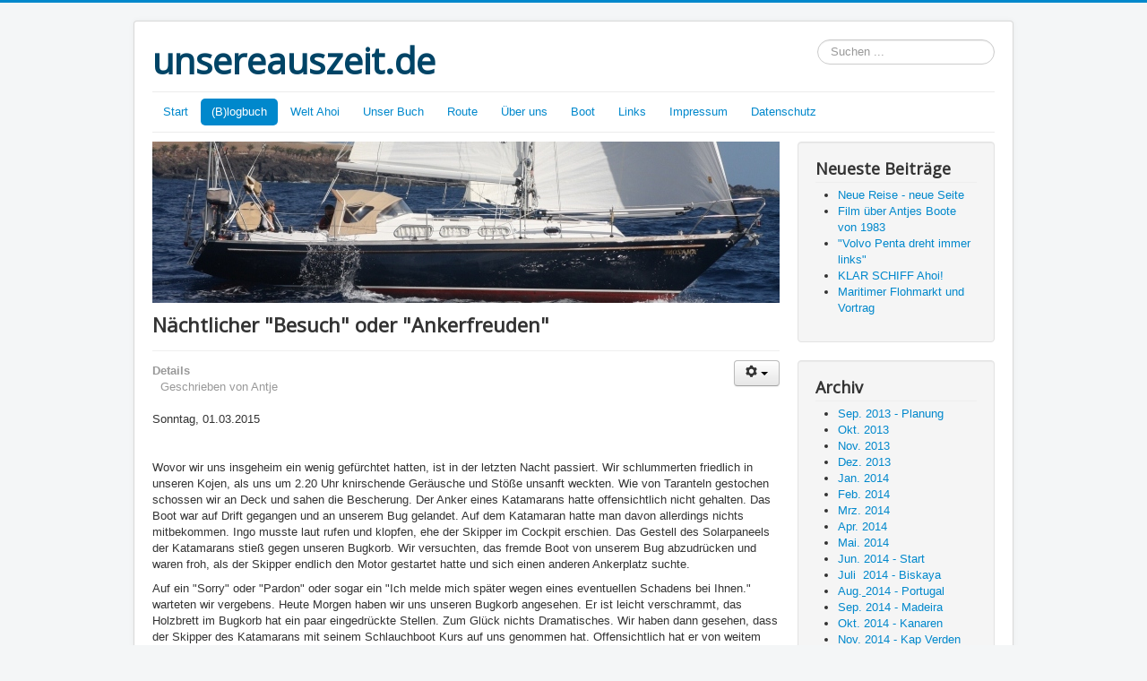

--- FILE ---
content_type: text/html; charset=utf-8
request_url: http://unsereauszeit.de/index.php/planung-2/364-naechtlicher-besuch-oder-ankerfreuden
body_size: 7968
content:
<!DOCTYPE html>
<html lang="de-de" dir="ltr">
<head>
	<meta name="viewport" content="width=device-width, initial-scale=1.0" />
		<meta charset="utf-8" />
	<base href="http://unsereauszeit.de/index.php/planung-2/364-naechtlicher-besuch-oder-ankerfreuden" />
	<meta name="keywords" content="Blog, Auszeit, Karibik, Segelyacht, Amazone, Hanseat 70" />
	<meta name="author" content="Antje" />
	<meta name="description" content="Blog über unsere Auszeit in der Karibik mit unserer Segelyacht Amazone vom Typ Hanseat 70" />
	<meta name="generator" content="Joomla! - Open Source Content Management" />
	<title>Nächtlicher &quot;Besuch&quot; oder &quot;Ankerfreuden&quot;</title>
	<link href="/templates/protostar/favicon.ico" rel="shortcut icon" type="image/vnd.microsoft.icon" />
	<link rel="stylesheet" href="/templates/protostar/css/template.css?1334c3e5c880cb7f890ec764075aa04b" />
	<link rel="stylesheet" href="//fonts.googleapis.com/css?family=Open+Sans" />
	<style>

	h1, h2, h3, h4, h5, h6, .site-title {
		font-family: 'Open Sans', sans-serif;
	}div.mod_search63 input[type="search"]{ width:auto; }
	</style>
	<script src="/media/jui/js/jquery.min.js"></script>
	<script src="/media/jui/js/jquery-noconflict.js"></script>
	<script src="/media/jui/js/jquery-migrate.min.js"></script>
	<script src="/media/system/js/caption.js"></script>
	<script src="/media/jui/js/bootstrap.min.js"></script>
	<script src="/templates/protostar/js/template.js?1334c3e5c880cb7f890ec764075aa04b"></script>
	<script src="/media/system/js/html5fallback.js"></script>
	<script>
jQuery(window).on('load',  function() {
				new JCaption('img.caption');
			});jQuery(function($){ $(".hasTooltip").tooltip({"html": true,"container": "body"}); });
	</script>

	<!--[if lt IE 9]><script src="/media/jui/js/html5.js"></script><![endif]-->
</head>
<body class="site com_content view-article no-layout no-task itemid-490">
	<!-- Body -->
	<div class="body">
		<div class="container">
			<!-- Header -->
			<header class="header" role="banner">
				<div class="header-inner clearfix">
					<a class="brand pull-left" href="/">
						<span class="site-title" title="unsereauszeit.de">unsereauszeit.de</span>											</a>
					<div class="header-search pull-right">
						<div class="search mod_search63">
	<form action="/index.php/planung-2" method="post" class="form-inline">
		<label for="mod-search-searchword" class="element-invisible">Suchen ...</label> <input name="searchword" id="mod-search-searchword" maxlength="200"  class="inputbox search-query" type="search" size="20" placeholder="Suchen ..." />		<input type="hidden" name="task" value="search" />
		<input type="hidden" name="option" value="com_search" />
		<input type="hidden" name="Itemid" value="490" />
	</form>
</div>

					</div>
				</div>
			</header>
							<nav class="navigation" role="navigation">
					<div class="navbar pull-left">
						<a class="btn btn-navbar collapsed" data-toggle="collapse" data-target=".nav-collapse">
							<span class="icon-bar"></span>
							<span class="icon-bar"></span>
							<span class="icon-bar"></span>
						</a>
					</div>
					<div class="nav-collapse">
						<ul class="nav menu nav-pills">
<li class="item-435 default"><a href="/index.php" >Start</a></li><li class="item-490 current active"><a href="/index.php/planung-2" >(B)logbuch</a></li><li class="item-532"><a href="http://welt-ahoi.de/" >Welt Ahoi</a></li><li class="item-533"><a href="https://www.amazon.de/14-Monate-Sommer-Segeln-Karibik-ebook/dp/B01NCSBD18/ref=as_sl_pc_tf_til?tag=wwwunsereausz-21&amp;linkCode=w00&amp;linkId=9721517d5c7d8f7bd114ab529e3ba2a7&amp;creativeASIN=B01NCSBD18" onclick="window.open(this.href, 'targetWindow', 'toolbar=no,location=no,status=no,menubar=no,scrollbars=yes,resizable=yes,'); return false;">Unser Buch</a></li><li class="item-470"><a href="/index.php/route" >Route</a></li><li class="item-469"><a href="/index.php/ueber-uns" >Über uns</a></li><li class="item-472 parent"><a href="/index.php/unser-boot" >Boot</a></li><li class="item-493"><a href="/index.php/links" >Links</a></li><li class="item-471"><a href="/index.php/impressum" >Impressum</a></li><li class="item-521"><a href="/index.php/2" >Datenschutz</a></li></ul>

					</div>
				</nav>
						
			<div class="row-fluid">
								<main id="content" role="main" class="span9">
					<!-- Begin Content -->
							<div class="moduletable">
						

<div class="custom"  >
	<p><img src="/images/headers/hauptbild_700_180.JPG" alt="" /></p></div>
		</div>
	
					<div id="system-message-container">
	</div>

					<div class="item-page" itemscope itemtype="https://schema.org/Article">
	<meta itemprop="inLanguage" content="de-DE" />
	
		
			<div class="page-header">
					<h2 itemprop="name">
				Nächtlicher &quot;Besuch&quot; oder &quot;Ankerfreuden&quot;			</h2>
									</div>
							
<div class="icons">
	
					<div class="btn-group pull-right">
				<a class="btn dropdown-toggle" data-toggle="dropdown" href="#"> <span class="icon-cog"></span><span class="caret"></span> </a>
								<ul class="dropdown-menu">
											<li class="print-icon"> <a href="/index.php/planung-2/364-naechtlicher-besuch-oder-ankerfreuden?tmpl=component&amp;print=1&amp;layout=default&amp;page=" title="Print article < Nächtlicher &quot;Besuch&quot; oder &quot;Ankerfreuden&quot; >" onclick="window.open(this.href,'win2','status=no,toolbar=no,scrollbars=yes,titlebar=no,menubar=no,resizable=yes,width=640,height=480,directories=no,location=no'); return false;" rel="nofollow"><span class="icon-print"></span>Drucken</a> </li>
																			</ul>
			</div>
		
	</div>
			
				<dl class="article-info muted">

		
			<dt class="article-info-term">
									Details							</dt>

							<dd class="createdby" itemprop="author" itemscope itemtype="https://schema.org/Person">
					Geschrieben von <span itemprop="name">Antje</span>	</dd>
			
			
			
					
					
			
						</dl>
	
	
				
								<div itemprop="articleBody">
		<p><!-- [if gte mso 9]><xml>
 <w:WordDocument>
  <w:View>Normal</w:View>
  <w:Zoom>0</w:Zoom>
  <w:TrackMoves/>
  <w:TrackFormatting/>
  <w:HyphenationZone>21</w:HyphenationZone>
  <w:PunctuationKerning/>
  <w:ValidateAgainstSchemas/>
  <w:SaveIfXMLInvalid>false</w:SaveIfXMLInvalid>
  <w:IgnoreMixedContent>false</w:IgnoreMixedContent>
  <w:AlwaysShowPlaceholderText>false</w:AlwaysShowPlaceholderText>
  <w:DoNotPromoteQF/>
  <w:LidThemeOther>DE</w:LidThemeOther>
  <w:LidThemeAsian>X-NONE</w:LidThemeAsian>
  <w:LidThemeComplexScript>X-NONE</w:LidThemeComplexScript>
  <w:Compatibility>
   <w:BreakWrappedTables/>
   <w:SnapToGridInCell/>
   <w:WrapTextWithPunct/>
   <w:UseAsianBreakRules/>
   <w:DontGrowAutofit/>
   <w:SplitPgBreakAndParaMark/>
   <w:DontVertAlignCellWithSp/>
   <w:DontBreakConstrainedForcedTables/>
   <w:DontVertAlignInTxbx/>
   <w:Word11KerningPairs/>
   <w:CachedColBalance/>
  </w:Compatibility>
  <m:mathPr>
   <m:mathFont m:val="Cambria Math"/>
   <m:brkBin m:val="before"/>
   <m:brkBinSub m:val="&#45;-"/>
   <m:smallFrac m:val="off"/>
   <m:dispDef/>
   <m:lMargin m:val="0"/>
   <m:rMargin m:val="0"/>
   <m:defJc m:val="centerGroup"/>
   <m:wrapIndent m:val="1440"/>
   <m:intLim m:val="subSup"/>
   <m:naryLim m:val="undOvr"/>
  </m:mathPr></w:WordDocument>
</xml><![endif]--></p>
<p><!-- [if gte mso 9]><xml>
 <w:LatentStyles DefLockedState="false" DefUnhideWhenUsed="true"
  DefSemiHidden="true" DefQFormat="false" DefPriority="99"
  LatentStyleCount="267">
  <w:LsdException Locked="false" Priority="0" SemiHidden="false"
   UnhideWhenUsed="false" QFormat="true" Name="Normal"/>
  <w:LsdException Locked="false" Priority="9" SemiHidden="false"
   UnhideWhenUsed="false" QFormat="true" Name="heading 1"/>
  <w:LsdException Locked="false" Priority="9" QFormat="true" Name="heading 2"/>
  <w:LsdException Locked="false" Priority="9" QFormat="true" Name="heading 3"/>
  <w:LsdException Locked="false" Priority="9" QFormat="true" Name="heading 4"/>
  <w:LsdException Locked="false" Priority="9" QFormat="true" Name="heading 5"/>
  <w:LsdException Locked="false" Priority="9" QFormat="true" Name="heading 6"/>
  <w:LsdException Locked="false" Priority="9" QFormat="true" Name="heading 7"/>
  <w:LsdException Locked="false" Priority="9" QFormat="true" Name="heading 8"/>
  <w:LsdException Locked="false" Priority="9" QFormat="true" Name="heading 9"/>
  <w:LsdException Locked="false" Priority="39" Name="toc 1"/>
  <w:LsdException Locked="false" Priority="39" Name="toc 2"/>
  <w:LsdException Locked="false" Priority="39" Name="toc 3"/>
  <w:LsdException Locked="false" Priority="39" Name="toc 4"/>
  <w:LsdException Locked="false" Priority="39" Name="toc 5"/>
  <w:LsdException Locked="false" Priority="39" Name="toc 6"/>
  <w:LsdException Locked="false" Priority="39" Name="toc 7"/>
  <w:LsdException Locked="false" Priority="39" Name="toc 8"/>
  <w:LsdException Locked="false" Priority="39" Name="toc 9"/>
  <w:LsdException Locked="false" Priority="35" QFormat="true" Name="caption"/>
  <w:LsdException Locked="false" Priority="10" SemiHidden="false"
   UnhideWhenUsed="false" QFormat="true" Name="Title"/>
  <w:LsdException Locked="false" Priority="1" Name="Default Paragraph Font"/>
  <w:LsdException Locked="false" Priority="11" SemiHidden="false"
   UnhideWhenUsed="false" QFormat="true" Name="Subtitle"/>
  <w:LsdException Locked="false" Priority="22" SemiHidden="false"
   UnhideWhenUsed="false" QFormat="true" Name="Strong"/>
  <w:LsdException Locked="false" Priority="20" SemiHidden="false"
   UnhideWhenUsed="false" QFormat="true" Name="Emphasis"/>
  <w:LsdException Locked="false" Priority="59" SemiHidden="false"
   UnhideWhenUsed="false" Name="Table Grid"/>
  <w:LsdException Locked="false" UnhideWhenUsed="false" Name="Placeholder Text"/>
  <w:LsdException Locked="false" Priority="1" SemiHidden="false"
   UnhideWhenUsed="false" QFormat="true" Name="No Spacing"/>
  <w:LsdException Locked="false" Priority="60" SemiHidden="false"
   UnhideWhenUsed="false" Name="Light Shading"/>
  <w:LsdException Locked="false" Priority="61" SemiHidden="false"
   UnhideWhenUsed="false" Name="Light List"/>
  <w:LsdException Locked="false" Priority="62" SemiHidden="false"
   UnhideWhenUsed="false" Name="Light Grid"/>
  <w:LsdException Locked="false" Priority="63" SemiHidden="false"
   UnhideWhenUsed="false" Name="Medium Shading 1"/>
  <w:LsdException Locked="false" Priority="64" SemiHidden="false"
   UnhideWhenUsed="false" Name="Medium Shading 2"/>
  <w:LsdException Locked="false" Priority="65" SemiHidden="false"
   UnhideWhenUsed="false" Name="Medium List 1"/>
  <w:LsdException Locked="false" Priority="66" SemiHidden="false"
   UnhideWhenUsed="false" Name="Medium List 2"/>
  <w:LsdException Locked="false" Priority="67" SemiHidden="false"
   UnhideWhenUsed="false" Name="Medium Grid 1"/>
  <w:LsdException Locked="false" Priority="68" SemiHidden="false"
   UnhideWhenUsed="false" Name="Medium Grid 2"/>
  <w:LsdException Locked="false" Priority="69" SemiHidden="false"
   UnhideWhenUsed="false" Name="Medium Grid 3"/>
  <w:LsdException Locked="false" Priority="70" SemiHidden="false"
   UnhideWhenUsed="false" Name="Dark List"/>
  <w:LsdException Locked="false" Priority="71" SemiHidden="false"
   UnhideWhenUsed="false" Name="Colorful Shading"/>
  <w:LsdException Locked="false" Priority="72" SemiHidden="false"
   UnhideWhenUsed="false" Name="Colorful List"/>
  <w:LsdException Locked="false" Priority="73" SemiHidden="false"
   UnhideWhenUsed="false" Name="Colorful Grid"/>
  <w:LsdException Locked="false" Priority="60" SemiHidden="false"
   UnhideWhenUsed="false" Name="Light Shading Accent 1"/>
  <w:LsdException Locked="false" Priority="61" SemiHidden="false"
   UnhideWhenUsed="false" Name="Light List Accent 1"/>
  <w:LsdException Locked="false" Priority="62" SemiHidden="false"
   UnhideWhenUsed="false" Name="Light Grid Accent 1"/>
  <w:LsdException Locked="false" Priority="63" SemiHidden="false"
   UnhideWhenUsed="false" Name="Medium Shading 1 Accent 1"/>
  <w:LsdException Locked="false" Priority="64" SemiHidden="false"
   UnhideWhenUsed="false" Name="Medium Shading 2 Accent 1"/>
  <w:LsdException Locked="false" Priority="65" SemiHidden="false"
   UnhideWhenUsed="false" Name="Medium List 1 Accent 1"/>
  <w:LsdException Locked="false" UnhideWhenUsed="false" Name="Revision"/>
  <w:LsdException Locked="false" Priority="34" SemiHidden="false"
   UnhideWhenUsed="false" QFormat="true" Name="List Paragraph"/>
  <w:LsdException Locked="false" Priority="29" SemiHidden="false"
   UnhideWhenUsed="false" QFormat="true" Name="Quote"/>
  <w:LsdException Locked="false" Priority="30" SemiHidden="false"
   UnhideWhenUsed="false" QFormat="true" Name="Intense Quote"/>
  <w:LsdException Locked="false" Priority="66" SemiHidden="false"
   UnhideWhenUsed="false" Name="Medium List 2 Accent 1"/>
  <w:LsdException Locked="false" Priority="67" SemiHidden="false"
   UnhideWhenUsed="false" Name="Medium Grid 1 Accent 1"/>
  <w:LsdException Locked="false" Priority="68" SemiHidden="false"
   UnhideWhenUsed="false" Name="Medium Grid 2 Accent 1"/>
  <w:LsdException Locked="false" Priority="69" SemiHidden="false"
   UnhideWhenUsed="false" Name="Medium Grid 3 Accent 1"/>
  <w:LsdException Locked="false" Priority="70" SemiHidden="false"
   UnhideWhenUsed="false" Name="Dark List Accent 1"/>
  <w:LsdException Locked="false" Priority="71" SemiHidden="false"
   UnhideWhenUsed="false" Name="Colorful Shading Accent 1"/>
  <w:LsdException Locked="false" Priority="72" SemiHidden="false"
   UnhideWhenUsed="false" Name="Colorful List Accent 1"/>
  <w:LsdException Locked="false" Priority="73" SemiHidden="false"
   UnhideWhenUsed="false" Name="Colorful Grid Accent 1"/>
  <w:LsdException Locked="false" Priority="60" SemiHidden="false"
   UnhideWhenUsed="false" Name="Light Shading Accent 2"/>
  <w:LsdException Locked="false" Priority="61" SemiHidden="false"
   UnhideWhenUsed="false" Name="Light List Accent 2"/>
  <w:LsdException Locked="false" Priority="62" SemiHidden="false"
   UnhideWhenUsed="false" Name="Light Grid Accent 2"/>
  <w:LsdException Locked="false" Priority="63" SemiHidden="false"
   UnhideWhenUsed="false" Name="Medium Shading 1 Accent 2"/>
  <w:LsdException Locked="false" Priority="64" SemiHidden="false"
   UnhideWhenUsed="false" Name="Medium Shading 2 Accent 2"/>
  <w:LsdException Locked="false" Priority="65" SemiHidden="false"
   UnhideWhenUsed="false" Name="Medium List 1 Accent 2"/>
  <w:LsdException Locked="false" Priority="66" SemiHidden="false"
   UnhideWhenUsed="false" Name="Medium List 2 Accent 2"/>
  <w:LsdException Locked="false" Priority="67" SemiHidden="false"
   UnhideWhenUsed="false" Name="Medium Grid 1 Accent 2"/>
  <w:LsdException Locked="false" Priority="68" SemiHidden="false"
   UnhideWhenUsed="false" Name="Medium Grid 2 Accent 2"/>
  <w:LsdException Locked="false" Priority="69" SemiHidden="false"
   UnhideWhenUsed="false" Name="Medium Grid 3 Accent 2"/>
  <w:LsdException Locked="false" Priority="70" SemiHidden="false"
   UnhideWhenUsed="false" Name="Dark List Accent 2"/>
  <w:LsdException Locked="false" Priority="71" SemiHidden="false"
   UnhideWhenUsed="false" Name="Colorful Shading Accent 2"/>
  <w:LsdException Locked="false" Priority="72" SemiHidden="false"
   UnhideWhenUsed="false" Name="Colorful List Accent 2"/>
  <w:LsdException Locked="false" Priority="73" SemiHidden="false"
   UnhideWhenUsed="false" Name="Colorful Grid Accent 2"/>
  <w:LsdException Locked="false" Priority="60" SemiHidden="false"
   UnhideWhenUsed="false" Name="Light Shading Accent 3"/>
  <w:LsdException Locked="false" Priority="61" SemiHidden="false"
   UnhideWhenUsed="false" Name="Light List Accent 3"/>
  <w:LsdException Locked="false" Priority="62" SemiHidden="false"
   UnhideWhenUsed="false" Name="Light Grid Accent 3"/>
  <w:LsdException Locked="false" Priority="63" SemiHidden="false"
   UnhideWhenUsed="false" Name="Medium Shading 1 Accent 3"/>
  <w:LsdException Locked="false" Priority="64" SemiHidden="false"
   UnhideWhenUsed="false" Name="Medium Shading 2 Accent 3"/>
  <w:LsdException Locked="false" Priority="65" SemiHidden="false"
   UnhideWhenUsed="false" Name="Medium List 1 Accent 3"/>
  <w:LsdException Locked="false" Priority="66" SemiHidden="false"
   UnhideWhenUsed="false" Name="Medium List 2 Accent 3"/>
  <w:LsdException Locked="false" Priority="67" SemiHidden="false"
   UnhideWhenUsed="false" Name="Medium Grid 1 Accent 3"/>
  <w:LsdException Locked="false" Priority="68" SemiHidden="false"
   UnhideWhenUsed="false" Name="Medium Grid 2 Accent 3"/>
  <w:LsdException Locked="false" Priority="69" SemiHidden="false"
   UnhideWhenUsed="false" Name="Medium Grid 3 Accent 3"/>
  <w:LsdException Locked="false" Priority="70" SemiHidden="false"
   UnhideWhenUsed="false" Name="Dark List Accent 3"/>
  <w:LsdException Locked="false" Priority="71" SemiHidden="false"
   UnhideWhenUsed="false" Name="Colorful Shading Accent 3"/>
  <w:LsdException Locked="false" Priority="72" SemiHidden="false"
   UnhideWhenUsed="false" Name="Colorful List Accent 3"/>
  <w:LsdException Locked="false" Priority="73" SemiHidden="false"
   UnhideWhenUsed="false" Name="Colorful Grid Accent 3"/>
  <w:LsdException Locked="false" Priority="60" SemiHidden="false"
   UnhideWhenUsed="false" Name="Light Shading Accent 4"/>
  <w:LsdException Locked="false" Priority="61" SemiHidden="false"
   UnhideWhenUsed="false" Name="Light List Accent 4"/>
  <w:LsdException Locked="false" Priority="62" SemiHidden="false"
   UnhideWhenUsed="false" Name="Light Grid Accent 4"/>
  <w:LsdException Locked="false" Priority="63" SemiHidden="false"
   UnhideWhenUsed="false" Name="Medium Shading 1 Accent 4"/>
  <w:LsdException Locked="false" Priority="64" SemiHidden="false"
   UnhideWhenUsed="false" Name="Medium Shading 2 Accent 4"/>
  <w:LsdException Locked="false" Priority="65" SemiHidden="false"
   UnhideWhenUsed="false" Name="Medium List 1 Accent 4"/>
  <w:LsdException Locked="false" Priority="66" SemiHidden="false"
   UnhideWhenUsed="false" Name="Medium List 2 Accent 4"/>
  <w:LsdException Locked="false" Priority="67" SemiHidden="false"
   UnhideWhenUsed="false" Name="Medium Grid 1 Accent 4"/>
  <w:LsdException Locked="false" Priority="68" SemiHidden="false"
   UnhideWhenUsed="false" Name="Medium Grid 2 Accent 4"/>
  <w:LsdException Locked="false" Priority="69" SemiHidden="false"
   UnhideWhenUsed="false" Name="Medium Grid 3 Accent 4"/>
  <w:LsdException Locked="false" Priority="70" SemiHidden="false"
   UnhideWhenUsed="false" Name="Dark List Accent 4"/>
  <w:LsdException Locked="false" Priority="71" SemiHidden="false"
   UnhideWhenUsed="false" Name="Colorful Shading Accent 4"/>
  <w:LsdException Locked="false" Priority="72" SemiHidden="false"
   UnhideWhenUsed="false" Name="Colorful List Accent 4"/>
  <w:LsdException Locked="false" Priority="73" SemiHidden="false"
   UnhideWhenUsed="false" Name="Colorful Grid Accent 4"/>
  <w:LsdException Locked="false" Priority="60" SemiHidden="false"
   UnhideWhenUsed="false" Name="Light Shading Accent 5"/>
  <w:LsdException Locked="false" Priority="61" SemiHidden="false"
   UnhideWhenUsed="false" Name="Light List Accent 5"/>
  <w:LsdException Locked="false" Priority="62" SemiHidden="false"
   UnhideWhenUsed="false" Name="Light Grid Accent 5"/>
  <w:LsdException Locked="false" Priority="63" SemiHidden="false"
   UnhideWhenUsed="false" Name="Medium Shading 1 Accent 5"/>
  <w:LsdException Locked="false" Priority="64" SemiHidden="false"
   UnhideWhenUsed="false" Name="Medium Shading 2 Accent 5"/>
  <w:LsdException Locked="false" Priority="65" SemiHidden="false"
   UnhideWhenUsed="false" Name="Medium List 1 Accent 5"/>
  <w:LsdException Locked="false" Priority="66" SemiHidden="false"
   UnhideWhenUsed="false" Name="Medium List 2 Accent 5"/>
  <w:LsdException Locked="false" Priority="67" SemiHidden="false"
   UnhideWhenUsed="false" Name="Medium Grid 1 Accent 5"/>
  <w:LsdException Locked="false" Priority="68" SemiHidden="false"
   UnhideWhenUsed="false" Name="Medium Grid 2 Accent 5"/>
  <w:LsdException Locked="false" Priority="69" SemiHidden="false"
   UnhideWhenUsed="false" Name="Medium Grid 3 Accent 5"/>
  <w:LsdException Locked="false" Priority="70" SemiHidden="false"
   UnhideWhenUsed="false" Name="Dark List Accent 5"/>
  <w:LsdException Locked="false" Priority="71" SemiHidden="false"
   UnhideWhenUsed="false" Name="Colorful Shading Accent 5"/>
  <w:LsdException Locked="false" Priority="72" SemiHidden="false"
   UnhideWhenUsed="false" Name="Colorful List Accent 5"/>
  <w:LsdException Locked="false" Priority="73" SemiHidden="false"
   UnhideWhenUsed="false" Name="Colorful Grid Accent 5"/>
  <w:LsdException Locked="false" Priority="60" SemiHidden="false"
   UnhideWhenUsed="false" Name="Light Shading Accent 6"/>
  <w:LsdException Locked="false" Priority="61" SemiHidden="false"
   UnhideWhenUsed="false" Name="Light List Accent 6"/>
  <w:LsdException Locked="false" Priority="62" SemiHidden="false"
   UnhideWhenUsed="false" Name="Light Grid Accent 6"/>
  <w:LsdException Locked="false" Priority="63" SemiHidden="false"
   UnhideWhenUsed="false" Name="Medium Shading 1 Accent 6"/>
  <w:LsdException Locked="false" Priority="64" SemiHidden="false"
   UnhideWhenUsed="false" Name="Medium Shading 2 Accent 6"/>
  <w:LsdException Locked="false" Priority="65" SemiHidden="false"
   UnhideWhenUsed="false" Name="Medium List 1 Accent 6"/>
  <w:LsdException Locked="false" Priority="66" SemiHidden="false"
   UnhideWhenUsed="false" Name="Medium List 2 Accent 6"/>
  <w:LsdException Locked="false" Priority="67" SemiHidden="false"
   UnhideWhenUsed="false" Name="Medium Grid 1 Accent 6"/>
  <w:LsdException Locked="false" Priority="68" SemiHidden="false"
   UnhideWhenUsed="false" Name="Medium Grid 2 Accent 6"/>
  <w:LsdException Locked="false" Priority="69" SemiHidden="false"
   UnhideWhenUsed="false" Name="Medium Grid 3 Accent 6"/>
  <w:LsdException Locked="false" Priority="70" SemiHidden="false"
   UnhideWhenUsed="false" Name="Dark List Accent 6"/>
  <w:LsdException Locked="false" Priority="71" SemiHidden="false"
   UnhideWhenUsed="false" Name="Colorful Shading Accent 6"/>
  <w:LsdException Locked="false" Priority="72" SemiHidden="false"
   UnhideWhenUsed="false" Name="Colorful List Accent 6"/>
  <w:LsdException Locked="false" Priority="73" SemiHidden="false"
   UnhideWhenUsed="false" Name="Colorful Grid Accent 6"/>
  <w:LsdException Locked="false" Priority="19" SemiHidden="false"
   UnhideWhenUsed="false" QFormat="true" Name="Subtle Emphasis"/>
  <w:LsdException Locked="false" Priority="21" SemiHidden="false"
   UnhideWhenUsed="false" QFormat="true" Name="Intense Emphasis"/>
  <w:LsdException Locked="false" Priority="31" SemiHidden="false"
   UnhideWhenUsed="false" QFormat="true" Name="Subtle Reference"/>
  <w:LsdException Locked="false" Priority="32" SemiHidden="false"
   UnhideWhenUsed="false" QFormat="true" Name="Intense Reference"/>
  <w:LsdException Locked="false" Priority="33" SemiHidden="false"
   UnhideWhenUsed="false" QFormat="true" Name="Book Title"/>
  <w:LsdException Locked="false" Priority="37" Name="Bibliography"/>
  <w:LsdException Locked="false" Priority="39" QFormat="true" Name="TOC Heading"/>
 </w:LatentStyles>
</xml><![endif]--><!-- [if gte mso 10]>
<style>
 /* Style Definitions */
 table.MsoNormalTable
	{mso-style-name:"Normale Tabelle";
	mso-tstyle-rowband-size:0;
	mso-tstyle-colband-size:0;
	mso-style-noshow:yes;
	mso-style-priority:99;
	mso-style-qformat:yes;
	mso-style-parent:"";
	mso-padding-alt:0cm 5.4pt 0cm 5.4pt;
	mso-para-margin-top:0cm;
	mso-para-margin-right:0cm;
	mso-para-margin-bottom:10.0pt;
	mso-para-margin-left:0cm;
	line-height:115%;
	mso-pagination:widow-orphan;
	font-size:11.0pt;
	font-family:"Calibri","sans-serif";
	mso-ascii-font-family:Calibri;
	mso-ascii-theme-font:minor-latin;
	mso-fareast-font-family:"Times New Roman";
	mso-fareast-theme-font:minor-fareast;
	mso-hansi-font-family:Calibri;
	mso-hansi-theme-font:minor-latin;}
</style>
<![endif]--></p>
<p class="MsoNormal">Sonntag, 01.03.2015</p>
<p class="MsoNormal"> </p>
<p class="MsoNormal">Wovor wir uns insgeheim ein wenig gefürchtet hatten, ist in der letzten Nacht passiert. Wir schlummerten friedlich in unseren Kojen, als uns um 2.20 Uhr knirschende Geräusche und Stöße unsanft weckten. Wie von Taranteln gestochen schossen wir an Deck und sahen die Bescherung. Der Anker eines Katamarans hatte offensichtlich nicht gehalten. Das Boot war auf Drift gegangen und an unserem Bug gelandet. Auf dem Katamaran hatte man davon allerdings nichts mitbekommen. Ingo musste laut rufen und klopfen, ehe der Skipper im Cockpit erschien. Das Gestell des Solarpaneels der Katamarans stieß gegen unseren Bugkorb. Wir versuchten, das fremde Boot von unserem Bug abzudrücken und waren froh, als der Skipper endlich den Motor gestartet hatte und sich einen anderen Ankerplatz suchte.</p>
<p class="MsoNormal">Auf ein "Sorry" oder "Pardon" oder sogar ein "Ich melde mich später wegen eines eventuellen Schadens bei Ihnen." warteten wir vergebens. Heute Morgen haben wir uns unseren Bugkorb angesehen. Er ist leicht verschrammt, das Holzbrett im Bugkorb hat ein paar eingedrückte Stellen. Zum Glück nichts Dramatisches. Wir haben dann gesehen, dass der Skipper des Katamarans mit seinem Schlauchboot Kurs auf uns genommen hat. Offensichtlich hat er von weitem geguckt, ob ein Schaden zu erkennen ist, dann drehte er ab und fuhr Richtung Stadt davon. Sehr enttäuschend, dass er nicht mit uns gesprochen hat. Außerdem konnte er aus der Entfernung gar nicht beurteilen, ob ein Schaden entstanden ist. Er ist dann noch mehrmals mit seinem Schlauchboot hin und her gefahren, während wir im Cockpit waren. Angesprochen hat er uns nicht. Als wir später Anker auf gegangen sind, um die Bucht zu verlassen, sind wir zu seinem Boot gefahren. Wir haben ihm klargemacht, dass ein kleiner Schaden entstanden sind, dass wir es aber viel schlimmer finden, dass er sich nicht bei uns gemeldet hat. Ich glaube, die Situation war dem Skipper aus Montreal schon unangenehm. Er hat sich damit herausgeredet, dass er meinte, er hätte uns nicht stören wollen, wir hätten wohl lange geschlafen. Na, eine bessere Ausrede fiel ihm wohl gerade nicht ein.</p>
<p class="MsoNormal">Genau genommen müsste er uns sogar noch sehr dankbar sein. Wenn die Amazone seine Abdrift nicht gestoppt hätte, wäre er ins flache Wasser und auf die hinter uns liegenden großen Steine getrieben. Es ist zum Glück kein großer Schaden entstanden. Dass ein Anker nicht hält, kann vorkommen. Aber das Verhalten nach dem Vorfall ist schon sehr merkwürdig, gelinde ausgedrückt. Mich ärgert das. Doch, wie heißt es so schön: "Sich zu ärgern bedeutet, sich für die Sünden der Anderen zu bestrafen." - und das will ich nun ganz bestimmt nicht.</p>
<p class="MsoNormal">Wir sind gegen 12 Uhr in English Harbour aufgebrochen und an Antiguas Westküste unter Genua 12 Seemeilen bis Jolly Harbour gesegelt. Gegen 14.30 Uhr fiel unser Anker auf türkisblauem Wasser, es schimmert gerade so, als würden wir in einem riesigen Pool liegen. Phantastisch!</p>
<p class="MsoNormal"> </p>
<p class="MsoNormal">Da ankerte er wieder vor unserem Bug - der Katamaran: </p>
<p class="MsoNormal"><img src="/images/Blog/2015_Mrz/2015-03-01-1-691.jpg" alt="" /></p>
<p class="MsoNormal"> </p>
<p class="MsoNormal">Ankerbucht bei Jolly Harbour (Antigua): </p>
<p class="MsoNormal"><img src="/images/Blog/2015_Mrz/2015-03-01-2-691.jpg" alt="" /></p>	</div>

	
							</div>

					
<ul itemscope itemtype="https://schema.org/BreadcrumbList" class="breadcrumb">
			<li>
			Aktuelle Seite: &#160;
		</li>
	
				<li itemprop="itemListElement" itemscope itemtype="https://schema.org/ListItem">
									<a itemprop="item" href="/index.php" class="pathway"><span itemprop="name">Home</span></a>
				
									<span class="divider">
						<img src="/media/system/images/arrow.png" alt="" />					</span>
								<meta itemprop="position" content="1">
			</li>
					<li itemprop="itemListElement" itemscope itemtype="https://schema.org/ListItem">
									<a itemprop="item" href="/index.php/planung-2" class="pathway"><span itemprop="name">(B)logbuch</span></a>
				
									<span class="divider">
						<img src="/media/system/images/arrow.png" alt="" />					</span>
								<meta itemprop="position" content="2">
			</li>
					<li itemprop="itemListElement" itemscope itemtype="https://schema.org/ListItem" class="active">
				<span itemprop="name">
					Nächtlicher &quot;Besuch&quot; oder &quot;Ankerfreuden&quot;				</span>
				<meta itemprop="position" content="3">
			</li>
		</ul>

					<!-- End Content -->
				</main>
									<div id="aside" class="span3">
						<!-- Begin Right Sidebar -->
						<div class="well "><h3 class="page-header">Neueste Beiträge</h3><ul class="latestnews">
	<li itemscope itemtype="https://schema.org/Article">
		<a href="/index.php/planung-2/603-neue-reise-neue-seite" itemprop="url">
			<span itemprop="name">
				Neue Reise - neue Seite			</span>
		</a>
	</li>
	<li itemscope itemtype="https://schema.org/Article">
		<a href="/index.php/planung-2/602-film-ueber-antjes-boote-von-1983" itemprop="url">
			<span itemprop="name">
				Film über Antjes Boote von 1983			</span>
		</a>
	</li>
	<li itemscope itemtype="https://schema.org/Article">
		<a href="/index.php/planung-2/601-volvo-dreht-immer-links" itemprop="url">
			<span itemprop="name">
				"Volvo Penta dreht immer links"			</span>
		</a>
	</li>
	<li itemscope itemtype="https://schema.org/Article">
		<a href="/index.php/planung-2/600-klar-schiff-ahoi" itemprop="url">
			<span itemprop="name">
				KLAR SCHIFF Ahoi!			</span>
		</a>
	</li>
	<li itemscope itemtype="https://schema.org/Article">
		<a href="/index.php/planung-2/599-maritimer-flohmarkt-und-vortrag" itemprop="url">
			<span itemprop="name">
				Maritimer Flohmarkt und Vortrag			</span>
		</a>
	</li>
</ul>
</div><div class="well "><h3 class="page-header">Archiv</h3>

<div class="custom"  >
	<ul>
<li><a href="http://unsereauszeit.de/index.php/2013?view=archive&amp;month=9&amp;year=2013&amp;limit=1000">Sep. 2013 - Planung</a></li>
<li style="text-align: left;"><a href="http://unsereauszeit.de/index.php/2013?view=archive&amp;month=10&amp;year=2013&amp;limit=1000">Okt. 2013</a></li>
<li><a href="http://unsereauszeit.de/index.php/2013?view=archive&amp;month=11&amp;year=2013&amp;limit=1000">Nov. 2013</a></li>
<li style="text-align: left;"><a href="http://unsereauszeit.de/index.php/2013?view=archive&amp;month=12&amp;year=2013&amp;limit=1000">Dez. 2013</a></li>
<li><a href="http://unsereauszeit.de/index.php/2014?view=archive&amp;month=1&amp;year=2014&amp;limit=1000">Jan. 2014</a></li>
<li style="text-align: left;"><a href="http://unsereauszeit.de/index.php/2014?view=archive&amp;month=2&amp;year=2014&amp;limit=1000">Feb. 2014</a></li>
<li style="text-align: left;"><a href="http://unsereauszeit.de/index.php/2014?view=archive&amp;month=3&amp;year=2014&amp;limit=1000">Mrz. 2014</a></li>
<li style="text-align: left;"><a href="http://unsereauszeit.de/index.php/2014?view=archive&amp;month=4&amp;year=2014&amp;limit=1000">Apr. 2014</a></li>
<li style="text-align: left;"><a href="http://unsereauszeit.de/index.php/2014?view=archive&amp;month=5&amp;year=2014&amp;limit=1000">Mai. 2014</a></li>
<li style="text-align: left;"><a href="http://unsereauszeit.de/index.php/2014?view=archive&amp;month=6&amp;year=2014&amp;limit=1000">Jun. 2014 - Start</a></li>
<li style="text-align: left;"><a href="http://unsereauszeit.de/index.php/2014?view=archive&amp;month=7&amp;year=2014&amp;limit=1000">Juli  2014 - Biskaya</a></li>
<li style="text-align: left;"><a href="http://unsereauszeit.de/index.php/2014?view=archive&amp;month=8&amp;year=2014&amp;limit=1000">Aug.<u> </u>2014 - Portugal</a></li>
<li style="text-align: left;"><a href="http://unsereauszeit.de/index.php/2014?view=archive&amp;month=9&amp;year=2014&amp;limit=1000">Sep. 2014 - Madeira</a></li>
<li style="text-align: left;"><a href="http://unsereauszeit.de/index.php/2014?view=archive&amp;month=10&amp;year=2014&amp;limit=1000">Okt. 2014 - Kanaren</a></li>
<li><a href="http://unsereauszeit.de/index.php/2014?view=archive&amp;month=11&amp;year=2014&amp;limit=1000">Nov. 2014 - Kap Verden</a></li>
<li style="text-align: left;"><a href="http://unsereauszeit.de/index.php/2014?view=archive&amp;month=12&amp;year=2014&amp;limit=1000">Dez. 2014 - Atlantik</a></li>
<li><a href="http://unsereauszeit.de/index.php/2015?view=archive&amp;month=1&amp;year=2015&amp;limit=1000">Jan. 2015 - Karibik</a></li>
<li style="text-align: left;"><a href="http://unsereauszeit.de/index.php/2015?view=archive&amp;month=2&amp;year=2015&amp;limit=1000">Feb. 2015 - Karibik</a></li>
<li style="text-align: left;"><a href="http://unsereauszeit.de/index.php/2015?view=archive&amp;month=3&amp;year=2015&amp;limit=1000">Mrz. 2015 - Karibik</a></li>
<li style="text-align: left;"><a href="http://unsereauszeit.de/index.php/2015?view=archive&amp;month=4&amp;year=2015&amp;limit=1000">Apr. 2015 - Karibik</a></li>
<li style="text-align: left;"><a href="http://unsereauszeit.de/index.php/2015?view=archive&amp;month=5&amp;year=2015&amp;limit=1000">Mai. 2015 - Bermuda</a></li>
<li style="text-align: left;"><a href="http://unsereauszeit.de/index.php/2015?view=archive&amp;month=6&amp;year=2015&amp;limit=1000">Jun. 2015 - Azoren</a></li>
<li style="text-align: left;"><a href="http://unsereauszeit.de/index.php/2015?view=archive&amp;month=7&amp;year=2015&amp;limit=1000">Juli  2015 - England</a></li>
<li style="text-align: left;"><a href="http://unsereauszeit.de/index.php/2015?view=archive&amp;month=8&amp;year=2015&amp;limit=1000">Aug. 2015 - Rückkehr</a></li>
</ul></div>
</div><div class="well "><h3 class="page-header">Unsere Weblinks</h3>

<div class="custom"  >
	<ul>
<li><a href="https://www.marinetraffic.com/de/ais/details/ships/211629820/vessel:AMAZONE?_=de5a909aff5f73b2c951152bb6361afc" target="_blank">Unsere Position</a></li>
<li><a href="https://www.youtube.com/channel/UCLzOlSH4yCtw6mngCza0aJQ" target="_blank">Video-Kanal</a></li>
<li><a href="/index.php/links">Weitere Links</a></li>
</ul></div>
</div>
						<!-- End Right Sidebar -->
					</div>
							</div>
		</div>
	</div>
	<!-- Footer -->
	<footer class="footer" role="contentinfo">
		<div class="container">
			<hr />
			
			<p class="pull-right">
				<a href="#top" id="back-top">
					Nach oben				</a>
			</p>
			<p>
				&copy; 2025 unsereauszeit.de			</p>
		</div>
	</footer>
	
</body>
</html>
